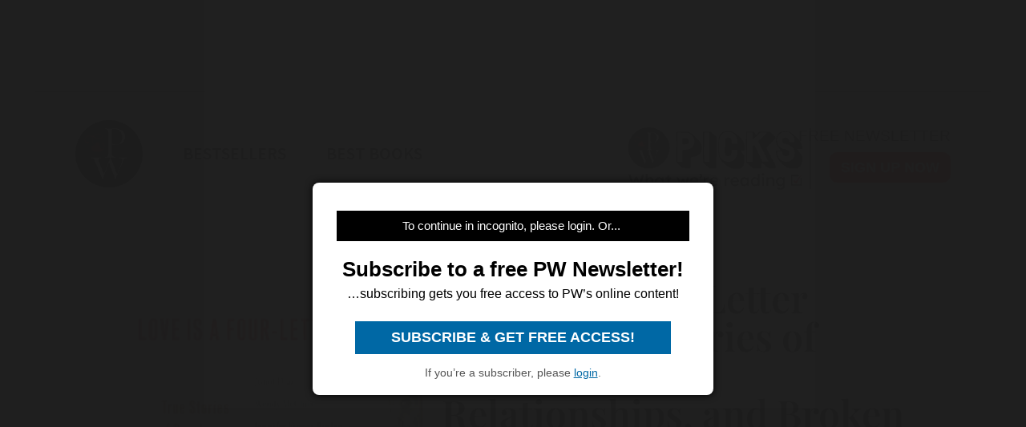

--- FILE ---
content_type: text/html; charset=utf-8
request_url: https://www.google.com/recaptcha/api2/aframe
body_size: 266
content:
<!DOCTYPE HTML><html><head><meta http-equiv="content-type" content="text/html; charset=UTF-8"></head><body><script nonce="WZYirdWUsH-BZc3a2qwHdA">/** Anti-fraud and anti-abuse applications only. See google.com/recaptcha */ try{var clients={'sodar':'https://pagead2.googlesyndication.com/pagead/sodar?'};window.addEventListener("message",function(a){try{if(a.source===window.parent){var b=JSON.parse(a.data);var c=clients[b['id']];if(c){var d=document.createElement('img');d.src=c+b['params']+'&rc='+(localStorage.getItem("rc::a")?sessionStorage.getItem("rc::b"):"");window.document.body.appendChild(d);sessionStorage.setItem("rc::e",parseInt(sessionStorage.getItem("rc::e")||0)+1);localStorage.setItem("rc::h",'1768550876208');}}}catch(b){}});window.parent.postMessage("_grecaptcha_ready", "*");}catch(b){}</script></body></html>

--- FILE ---
content_type: application/javascript; charset=utf-8
request_url: https://fundingchoicesmessages.google.com/f/AGSKWxVtYT7JytvOBhKmXsVEMAV6X608UjBfF34h9p7NK-W-kJ2suBKf74NZwovrcGyhDIiA6t1jIpysjhqdJkd566MVjgDICBZVpqwksXBsg1w8KdLggZYSE1O1-2vekWXlp1MTatTkfvB7LeTFOyCPx3zCDRqwc24gNCaDdPO4RRohEmyo2wUmjLW-3KEX/_/adscdn._420x80_/puff_ad?.com/js/ads//layer160x600.
body_size: -1289
content:
window['30721097-2bba-48eb-97b5-9e0c61cbea2d'] = true;